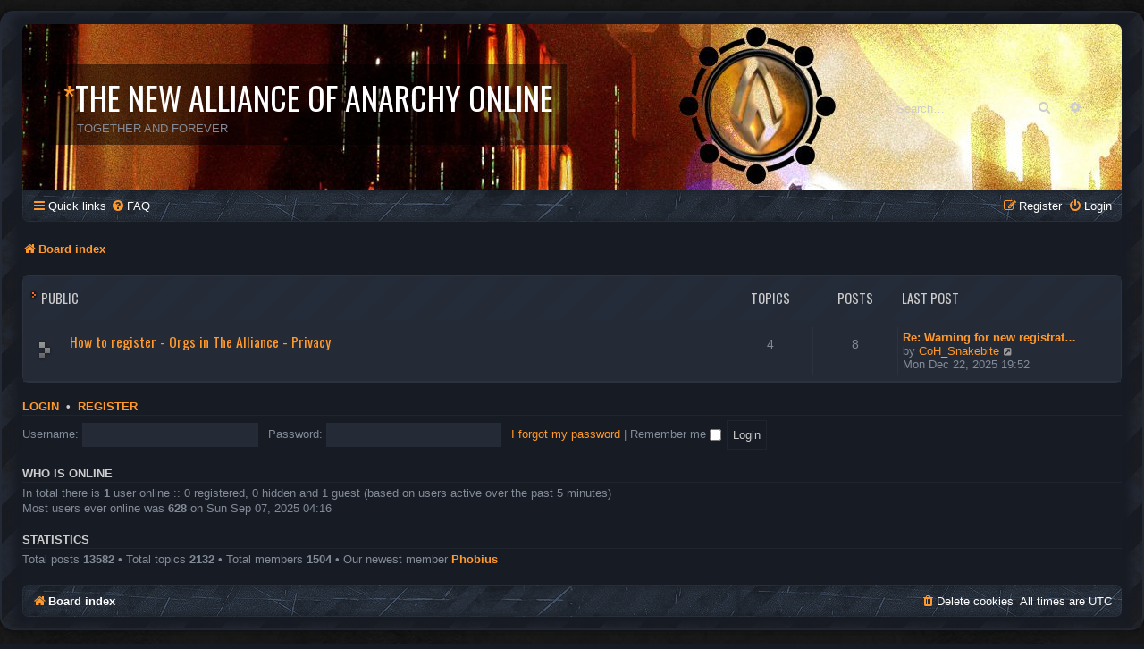

--- FILE ---
content_type: text/css
request_url: https://aoalliance.org/forum/styles/SE_Gamer_Dark/theme/SE_Gamer.css?assets_version=7
body_size: 250
content:

#inner-grunge {
	padding: 13px 23px;
	background: url("./images/grunge.png") repeat 0 0;
}

.nav-black {
	border-radius: 0 0 7px 7px;
	background: #000000 url("./images/nav.gif") repeat left top;
	padding-top: 0;
	padding-bottom: 0;
}

#page-footer .nav-black {
	border-radius: 7px;
}

.forum-image img {
	max-width: 100%;
}

body.simple .page-body {
	margin: 20px 20px 0;
	padding: 20px;
	background: #171B24;
}